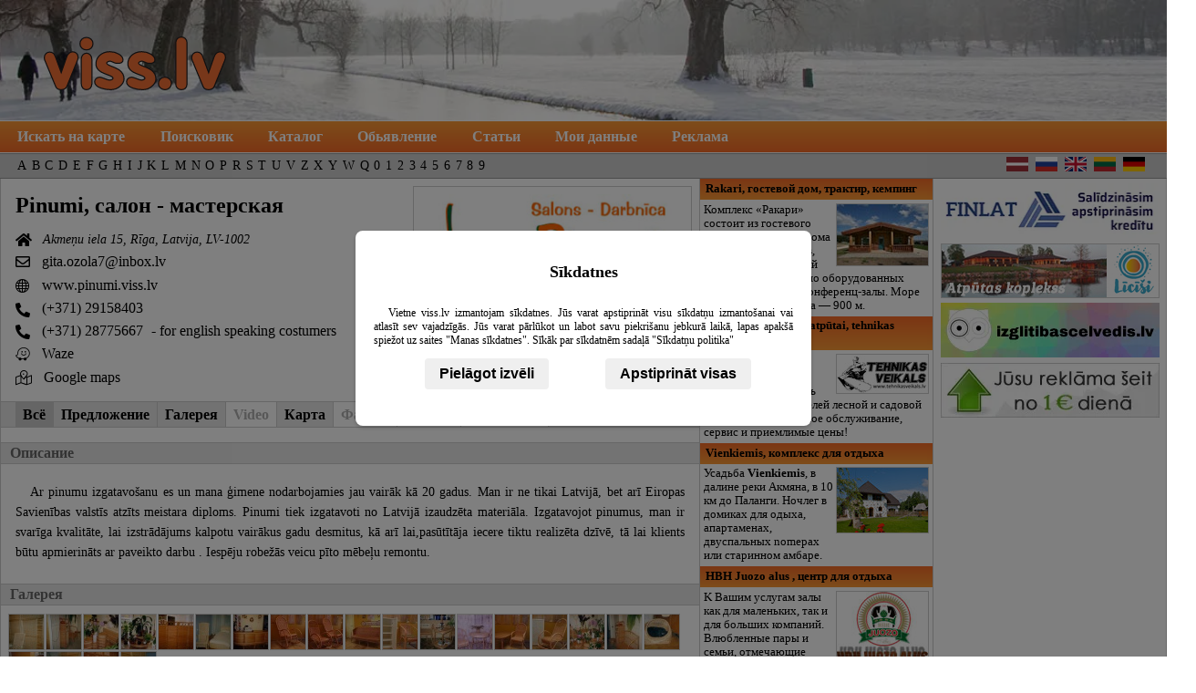

--- FILE ---
content_type: text/html; charset=UTF-8
request_url: https://viss.lv/ru/?p=152823
body_size: 9743
content:
<!DOCTYPE html><html lang="ru"><meta charset="utf-8"><title>Pinumi, салон - мастерская : Akmeņu iela 15, Rīga, Latvija, LV-1002</title><link rel="icon" href="/img/favicon.png" type="image/png"><meta name="keywords" content="Pinumi, салон - мастерская Akmeņu iela 15, Rīga, Latvija, LV-1002"><meta name="description" content="Pinumi изготовлены из выращенных в Латвии материалов. Делая плетения, у меня есть важное качество, чтобы изделие служило многие годы."><link rel="stylesheet" href="https://unpkg.com/leaflet@1.9.4/dist/leaflet.css" integrity="sha256-p4NxAoJBhIIN+hmNHrzRCf9tD/miZyoHS5obTRR9BMY=" crossorigin=""><link rel="stylesheet" type="text/css" href="/css2/stili10.css"><script>

        window.dataLayer = window.dataLayer || [];

        function gtag() {
            dataLayer.push(arguments);
        }
        
        if (localStorage.getItem('consentMode') === null) {
            gtag('consent', 'default', {
                'ad_storage': 'denied',
                'analytics_storage': 'denied',
                'ad_user_data': 'denied',
                'ad_personalization': 'denied',
                'necessary': 'denied',
                'tehnical': 'denied'
            });
        } else {
            gtag('consent', 'default', JSON.parse(localStorage.getItem('consentMode')));
        }

        (function(w, d, s, l, i) {
            w[l] = w[l] || [];
            w[l].push({
                'gtm.start': new Date().getTime(),
                event: 'gtm.js'
            });
            var f = d.getElementsByTagName(s)[0],
                j = d.createElement(s),
                dl = l != 'dataLayer' ? '&l=' + l : '';
            j.async = true;
            j.src =
                'https://www.googletagmanager.com/gtm.js?id=' + i + dl;
            f.parentNode.insertBefore(j, f);
        })(window, document, 'script', 'dataLayer', 'GTM-M62NK2F9');
    </script><script>  var points=[]; var a = [152823]; var b = [56.939747]; var c = [24.09643]; var l=['pinumisalons/logo_mazs.jpg']; var markers = [];
				 var display_google_ads = true; function loadConsentDialog(url) {
                var params = '&i=1';
                if(!document.cookie.includes('cookie_consent_done=')){
                    url+=params;
                }
                fetch(url)
                    .then(response => {
                        if (!response.ok) {
                            throw new Error(`HTTP error! status: response.status`);
                        }
                        return response.text();
                    })
                    .then(html => {
                        const consentDialog = document.getElementById('consent_dialog');
                        if (consentDialog) {
                            consentDialog.innerHTML = html;
                            const scripts = consentDialog.querySelectorAll('script');
                            scripts.forEach(script => {
                                const newScript = document.createElement('script');
                                newScript.type = script.type || 'text/javascript';
                                if (script.src) {
                                    newScript.src = script.src;
                                } else {
                                    newScript.textContent = script.textContent;
                                }
                                document.body.appendChild(newScript);
                                document.body.removeChild(newScript); // Clean up
                            });
                        }
                    })
            }
    </script><script src="https://unpkg.com/leaflet@1.9.4/dist/leaflet.js" integrity="sha256-20nQCchB9co0qIjJZRGuk2/Z9VM+kNiyxNV1lvTlZBo=" crossorigin="" defer></script><script> document.addEventListener("DOMContentLoaded", function(){ v1=56.939747; v2=24.09643;if(typeof v1!=="undefined" && typeof v2 !=="undefined"){const wl = document.querySelector(`li a[href*="tal%2Cnol"]`);const gml = document.querySelector(`li a[href*="tal,nol"]`);if(wl){wl.href = wl.href.replace(/tal%2Cnol/g, `${v1}%2C${v2}`);}if(gml){gml.href = gml.href.replace(/tal,nol/g, `${v1},${v2}`);}} var lapa =  L.tileLayer('https://{s}.tile.openstreetmap.org/{z}/{x}/{y}.png', {maxZoom: 18, id: 'mapbox.streets',  attribution: '&copy; <a href="https://www.openstreetmap.org/copyright">OpenStreetMap</a> contributors'}); var mymap = L.map('map',{  center: [b[0],c[0]], zoom: 10, layers: [lapa]});i=0;
    pinColor = '#779129';
	while(i<=a.length-1){
	
         var pictureUrl = 'https://viss.lv/dati/'+l[i];
            var svgIcon = `<svg version="1" xmlns="http://www.w3.org/2000/svg" viewBox="0 0 149 178">
                <path fill="${pinColor}"
                 fill-opacity="0.8"
                 stroke="#cfcba6" stroke-width="3"
                 d="M126 23l-6-6A69 69 0 0 0 74 1a69 69 0 0 0-51 22A70 70 0 0 0 1 74c0 21 7 38 22 52l43 47c6 6 11 6 16 0l48-51c12-13 18-29 18-48 0-20-8-37-22-51z"/>
            </svg>`;

            var customIcon = L.divIcon({
                className: 'custom-leaflet-marker',
                html: `
                <div class="marker-container">
                    <div class="marker-svg-base">
                        ${svgIcon}
                    </div>
                    <div class="marker-picture" style="background-image: url('${pictureUrl}');"></div>
                </div>
            `,
                iconSize: [60, 72],
                iconAnchor: [30, 72],
                popupAnchor: [0, -70]
            });	
	
	 	markers[a[i]] = L.marker([b[i],c[i]], { icon: customIcon }).bindPopup("Loading...").addTo(mymap); 
	  	markers[a[i]].pid = a[i];
		markers[a[i]].on('click', function(e) {
		 	move_to(this.pid);
		})
		points[i] = L.latLng(b[i], c[i]);
		
	 	i++;
	}
	i=0;

	if(i>=2){
		var bounds = L.latLngBounds(points);
    		mymap.fitBounds(bounds,{ padding: [30, 30]});
		a.forEach(function(item) {
			key = "sp"+item;
			document.getElementById(key).addEventListener("click", function(event){
				move_to(item);
				event.preventDefault();
			});
		});
	}
	function move_to(p) { 
		var urlis = '&p='+p;
		var xhttp = new XMLHttpRequest();
		  var my_html = "";
		  xhttp.onreadystatechange = function() {
		  	if (xhttp.readyState == XMLHttpRequest.DONE) {
	           if (xhttp.status == 200) {
	               my_html = xhttp.responseText;
	           } else if (xhttp.status == 400) {
	              alert("There was an error 400");
	           } else {
	               alert("something else other than 200 was returned");
	           }
			}
		  };
		  xhttp.open("GET", "/map_info.php?l=rus"+urlis, false);
		  xhttp.send();
		markers[p].bindPopup(my_html);
		markers[p].openPopup();
	}
				 var use_cookies=0; }); </script><style>.gb {background:url("/dati/pinumisalons/m/g_3403_3.jpg") repeat scroll 0 0 transparent;display:inline-block;margin:1px 1px 0 0;height:40px;width:40px;border:1px solid #CCC;vertical-align: top;}.n22{background-position:0 -880px;}.n21{background-position:0 -840px;}.n20{background-position:0 -800px;}.n19{background-position:0 -760px;}.n18{background-position:0 -720px;}.n17{background-position:0 -680px;}.n16{background-position:0 -640px;}.n15{background-position:0 -600px;}.n14{background-position:0 -560px;}.n13{background-position:0 -520px;}.n12{background-position:0 -480px;}.n11{background-position:0 -440px;}.n10{background-position:0 -400px;}.n9{background-position:0 -360px;}.n8{background-position:0 -320px;}.n7{background-position:0 -280px;}.n6{background-position:0 -240px;}.n5{background-position:0 -200px;}.n4{background-position:0 -160px;}.n3{background-position:0 -120px;}.n2{background-position:0 -80px;}.n1{background-position:0 -40px;}.n0{background-position:0 -0px;}</style><meta name="viewport" content="width=device-width, initial-scale=1"></head><body id="body"><div id="galva"><div class="wrapper"><a id="viss_lv_logo" href="https://viss.lv" title="viss.lv - uzziņu portāls"></a></div></div><div id="izvelne_container"><div class="wrapper"><ul id="izvelne"><li><a href="/ru/karta" title="Искать на карте" >Искать на карте</a></li><li><a href="/ru/poisk" title="Поисковик" >Поисковик</a></li><li><a href="/ru/katalog" title="Каталог" >Каталог</a></li><li><a href="/ru/sludinajumi" title="Обьявление" >Обьявление</a></li><li><a href="/ru/statji" title="Статьи" >Статьи</a></li><li><a href="/ru/manidati" title="Мои данные" >Мои данные</a></li><li><a href="/ru/reklama" title="Реклама" >Реклама</a></li></ul></div></div><div id="alfabets_container"><div class="wrapper"><ul id="alfabets"><li><a href="/ru/mesta_po_alfavitu/A">A</a></li><li><a href="/ru/mesta_po_alfavitu/B">B</a></li><li><a href="/ru/mesta_po_alfavitu/C">C</a></li><li><a href="/ru/mesta_po_alfavitu/D">D</a></li><li><a href="/ru/mesta_po_alfavitu/E">E</a></li><li><a href="/ru/mesta_po_alfavitu/F">F</a></li><li><a href="/ru/mesta_po_alfavitu/G">G</a></li><li><a href="/ru/mesta_po_alfavitu/H">H</a></li><li><a href="/ru/mesta_po_alfavitu/I">I</a></li><li><a href="/ru/mesta_po_alfavitu/J">J</a></li><li><a href="/ru/mesta_po_alfavitu/K">K</a></li><li><a href="/ru/mesta_po_alfavitu/L">L</a></li><li><a href="/ru/mesta_po_alfavitu/M">M</a></li><li><a href="/ru/mesta_po_alfavitu/N">N</a></li><li><a href="/ru/mesta_po_alfavitu/O">O</a></li><li><a href="/ru/mesta_po_alfavitu/P">P</a></li><li><a href="/ru/mesta_po_alfavitu/R">R</a></li><li><a href="/ru/mesta_po_alfavitu/S">S</a></li><li><a href="/ru/mesta_po_alfavitu/T">T</a></li><li><a href="/ru/mesta_po_alfavitu/U">U</a></li><li><a href="/ru/mesta_po_alfavitu/V">V</a></li><li><a href="/ru/mesta_po_alfavitu/Z">Z</a></li><li><a href="/ru/mesta_po_alfavitu/X">X</a></li><li><a href="/ru/mesta_po_alfavitu/Y">Y</a></li><li><a href="/ru/mesta_po_alfavitu/W">W</a></li><li><a href="/ru/mesta_po_alfavitu/Q">Q</a></li><li><a href="/ru/mesta_po_alfavitu/0">0</a></li><li><a href="/ru/mesta_po_alfavitu/1">1</a></li><li><a href="/ru/mesta_po_alfavitu/2">2</a></li><li><a href="/ru/mesta_po_alfavitu/3">3</a></li><li><a href="/ru/mesta_po_alfavitu/4">4</a></li><li><a href="/ru/mesta_po_alfavitu/5">5</a></li><li><a href="/ru/mesta_po_alfavitu/6">6</a></li><li><a href="/ru/mesta_po_alfavitu/7">7</a></li><li><a href="/ru/mesta_po_alfavitu/8">8</a></li><li><a href="/ru/mesta_po_alfavitu/9">9</a></li></ul><ul id="valodas"><li><a class="flat" title="Latviski" href="/?p=152823"><svg xmlns="http://www.w3.org/2000/svg" width="900" height="600" viewBox="0 0 900 600"><path fill="#9E3039" d="M0 0h900v600H0"></path><path fill="#FFF" d="M0 240h900v120H0"></path></svg></a></li><li><a class="frus" title="По русски" href="/ru/?p=152823"><svg xmlns="http://www.w3.org/2000/svg" width="900" height="600" viewBox="0 0 900 600"><path fill="#D52D27" d="M0 0h900v600H0z"/><path fill="#1F419B" d="M0 0h900v400H0z"/><path fill="#FFFFFF" d="M0 0h900v200H0z"/></svg></a></li><li><a class="feng" title="English" href="/en/?p=152823"><svg xmlns="http://www.w3.org/2000/svg" viewBox="0 0 45 30" width="900" height="600"><clipPath id="s"><path d="M0,0 v30 h45 v-30 z"/></clipPath><clipPath id="t"><path d="M22.5,15 h22.5 v15 z v15 h-22.5 z h-22.5 v-15 z v-15 h22.5 z"/></clipPath><g clip-path="url(#s)"><path d="M0,0 v30 h45 v-30 z" fill="#012169"/><path d="M0,0 L45,30 M45,0 L0,30" stroke="#fff" stroke-width="6"/><path d="M0,0 L45,30 M45,0 L0,30" clip-path="url(#t)" stroke="#C8102E" stroke-width="4"/><path d="M22.5,0 v30 M0,15 h45" stroke="#fff" stroke-width="10"/><path d="M22.5,0 v30 M0,15 h45" stroke="#C8102E" stroke-width="6"/></g></svg></a></li><li><a class="flit" title="Lietuviškai" href="https://viss.lt/?p=152823"><svg xmlns="http://www.w3.org/2000/svg" width="900" height="600" viewBox="0 0 900 600"><path fill="#c1272d" d="M0 0h900v600H0z"/><path fill="#006a44" d="M0 0h900v400H0z"/><path fill="#fdb913" d="M0 0h900v200H0z"/></svg></a></li><li><a class="fdeu" title="Deutsch" href="/de/?p=152823"><svg xmlns="http://www.w3.org/2000/svg" width="900" height="600" viewBox="0 0 900 600"><path fill="#fc0" d="M0 0h900v600H0z"/><path fill="#dd0000" d="M0 0h900v400H0z"/><path fill="#000001" d="M0 0h900v200H0z"/></svg></a></li></ul></div></div><div id="main_container"><div class="wrapper"><div id="content"><div class="persona"><div class="pers_galva"><div id="logo"><a href="/ru/?p=152823" title="Pinumi, салон - мастерская"><img src="/dati/pinumisalons/logo_liels.jpg" alt="Pinumi, салон - мастерская"></a></div><h1><a title="Pinumi, салон - мастерская" href="/ru/?p=152823">Pinumi, салон - мастерская</a></h1><ul id="pers_kontakti"><li><address><i class="i-homepage"></i> Akmeņu iela 15, Rīga, Latvija, LV-1002</address></li><li><i><span class="i-mail-light"></span></i><a href="mailto:gita.ozola7@inbox.lv">gita.ozola7@inbox.lv</a></li><li><i><span class="i-sphere"></span></i><a href="http://www.pinumi.viss.lv" target="_blank">www.pinumi.viss.lv</a></li><li><i class="i-phone"><span ></span></i><a href="tel:+37129158403">(+371) 29158403</a></li><li><i class="i-phone"><span ></span></i><a href="tel:+37128775667">(+371) 28775667</a> - for english speaking costumers</li><li><i><span class="i-waze"></span></i><a href="https://waze.com/ul?ll=tal%2Cnol&navigate=yes" target="_blank" rel="nofollow">Waze</a></li><li><i><span class="i-google-map"></span></i><a href="https://google.com/maps/search/?api=1&query=tal,nol" target="_blank" rel="nofollow">Google maps</a></li></ul></div><ul class="personas_menu"><li><a href="/ru/?p=152823" class="aktivs">Всё</a></li><li><a href="/ru/?p=152823&amp;ps=1">Предложение</a></li><li><a href="/ru/?p=152823&amp;ps=3">Галерея</a></li><li><span>Video</span></li><li><a href="/ru/?p=152823&amp;ps=6">Карта</a></li><li><span>Файлы</span></li><li><span>Статьи</span></li><li><span>Обявление</span></li></ul><div class="title">Описание</div><div class="apraksts"><p>Ar pinumu izgatavošanu es un mana ģimene nodarbojamies jau vairāk kā 20 gadus. Man ir ne tikai Latvijā, bet arī Eiropas Savienības valstīs atzīts meistara diploms. Pinumi tiek izgatavoti no Latvijā izaudzēta materiāla. Izgatavojot pinumus, man ir svarīga kvalitāte, lai izstrādājums kalpotu vairākus gadu desmitus, kā arī lai,pasūtītāja iecere tiktu realizēta dzīvē, tā lai klients būtu apmierināts ar paveikto darbu . Iespēju robežās veicu pīto mēbeļu remontu.</p></div><div class="title">Галерея</div><div class="gal_bilzu_bloks"><a href="?f=23200" class="gb n0" aria-label="Picture-023.jpg"></a><a href="?f=23201" class="gb n1" aria-label="Picture-021.jpg"></a><a href="?f=23202" class="gb n2" aria-label="Picture-020.jpg"></a><a href="?f=23203" class="gb n3" aria-label="Picture-018.jpg"></a><a href="?f=23204" class="gb n4" aria-label="Picture-019.jpg"></a><a href="?f=23205" class="gb n5" aria-label="Picture-014.jpg"></a><a href="?f=23206" class="gb n6" aria-label="Picture-012.jpg"></a><a href="?f=23207" class="gb n7" aria-label="Picture-009.jpg"></a><a href="?f=23208" class="gb n8" aria-label="Picture-010.jpg"></a><a href="?f=23209" class="gb n9" aria-label="Picture-008.jpg"></a><a href="?f=23210" class="gb n10" aria-label="Picture-002.jpg"></a><a href="?f=23211" class="gb n11" aria-label="Picture-017.jpg"></a><a href="?f=23212" class="gb n12" aria-label="Picture-006.jpg"></a><a href="?f=23213" class="gb n13" aria-label="Picture-004.jpg"></a><a href="?f=23214" class="gb n14" aria-label="Picture-003.jpg"></a><a href="?f=23215" class="gb n15" aria-label="Picture-011.jpg"></a><a href="?f=23216" class="gb n16" aria-label="Picture-013.jpg"></a><a href="?f=23217" class="gb n17" aria-label="Picture-007.jpg"></a><a href="?f=23218" class="gb n18" aria-label="Picture-022.jpg"></a><a href="?f=23219" class="gb n19" aria-label="Picture-016.jpg"></a><a href="?f=23220" class="gb n20" aria-label="Picture-005.jpg"></a><a href="?f=23221" class="gb n21" aria-label="Picture-015.jpg"></a></div><div class="title">Продукты, услуги, ключевые слова</div><div class="pers_prod_saraksts_bloks"><ul class="pers_prod_saraksts"><li><a title="Плетение" href="?k=179724"><span><i class="i-caret-right"></i>Плетение</span><span></span><span><i class="i-to-watch"></i></span><span>подробнее</span></a></li><li><a title="Плетеная мебель" href="?k=179727"><span>&nbsp;&nbsp;&nbsp;<i class="i-caret-right"></i>Плетеная мебель</span><span></span><span><i class="i-to-watch"></i></span><span>подробнее</span></a></li><li><a title="кресла-качалки Плетение" href="?k=179732"><span>&nbsp;&nbsp;&nbsp;&nbsp;&nbsp;&nbsp;<i class="i-caret-right"></i>кресла-качалки Плетение</span><span></span><span><i class="i-to-watch"></i></span><span>подробнее</span></a></li><li><a title="Плетеные колыбели " href="?k=179731"><span>&nbsp;&nbsp;&nbsp;&nbsp;&nbsp;&nbsp;<i class="i-caret-right"></i>Плетеные колыбели </span><span></span><span></span><span></span></a></li><li><a title="Плетеныe детские kроватки" href="?k=179733"><span>&nbsp;&nbsp;&nbsp;&nbsp;&nbsp;&nbsp;<i class="i-caret-right"></i>Плетеныe детские kроватки</span><span></span><span></span><span></span></a></li><li><a title="Плетеныe комоды" href="?k=180362"><span>&nbsp;&nbsp;&nbsp;&nbsp;&nbsp;&nbsp;<i class="i-caret-right"></i>Плетеныe комоды</span><span></span><span><i class="i-to-watch"></i></span><span>подробнее</span></a></li><li><a title="Плетеныe столы" href="?k=180363"><span>&nbsp;&nbsp;&nbsp;&nbsp;&nbsp;&nbsp;<i class="i-caret-right"></i>Плетеныe столы</span><span></span><span><i class="i-to-watch"></i></span><span>подробнее</span></a></li><li><a title="Плетеные полки" href="?k=180364"><span>&nbsp;&nbsp;&nbsp;&nbsp;&nbsp;&nbsp;<i class="i-caret-right"></i>Плетеные полки</span><span></span><span><i class="i-to-watch"></i></span><span>подробнее</span></a></li><li><a title="Плетение cтулья" href="?k=180366"><span>&nbsp;&nbsp;&nbsp;&nbsp;&nbsp;&nbsp;<i class="i-caret-right"></i>Плетение cтулья</span><span></span><span><i class="i-to-watch"></i></span><span>подробнее</span></a></li><li><a title="Плетёныe шкафы" href="?k=180365"><span>&nbsp;&nbsp;&nbsp;&nbsp;&nbsp;&nbsp;<i class="i-caret-right"></i>Плетёныe шкафы</span><span></span><span><i class="i-to-watch"></i></span><span>подробнее</span></a></li><li><a title="Плетение ящики для хлеба" href="?k=179726"><span>&nbsp;&nbsp;&nbsp;<i class="i-caret-right"></i>Плетение ящики для хлеба</span><span></span><span></span><span></span></a></li><li><a title="Плетеные лампы" href="?k=179725"><span>&nbsp;&nbsp;&nbsp;<i class="i-caret-right"></i>Плетеные лампы</span><span></span><span></span><span></span></a></li><li><a title="Плетеныe корзины" href="?k=179728"><span>&nbsp;&nbsp;&nbsp;<i class="i-caret-right"></i>Плетеныe корзины</span><span></span><span><i class="i-to-watch"></i></span><span>подробнее</span></a></li><li><a title="Плетеные элементы интерьера" href="?k=179729"><span>&nbsp;&nbsp;&nbsp;<i class="i-caret-right"></i>Плетеные элементы интерьера</span><span></span><span><i class="i-to-watch"></i></span><span>подробнее</span></a></li><li><a title="Kрозины для фруктов " href="?k=180360"><span>&nbsp;&nbsp;&nbsp;<i class="i-caret-right"></i>Kрозины для фруктов </span><span></span><span></span><span></span></a></li><li><a title="Плетеные бельевые корзины" href="?k=180361"><span>&nbsp;&nbsp;&nbsp;<i class="i-caret-right"></i>Плетеные бельевые корзины</span><span></span><span></span><span></span></a></li><li><a title="Плетеные стендовые корзины" href="?k=179730"><span>&nbsp;&nbsp;&nbsp;<i class="i-caret-right"></i>Плетеные стендовые корзины</span><span></span><span><i class="i-to-watch"></i></span><span>подробнее</span></a></li></ul></div><div class="title"> Карта</div><div id="map_container"><div id="map"></div></div><div class="statistika">Статистика:<br>Полнастю просмотрен : 69485<br>Показан в результатах поиска : 382105</div></div><div id="bottom_content_ban"><ins class="adsbygoogle" style="display:block" data-ad-client="ca-pub-5660618770224171" data-ad-slot="5726879355" data-ad-format="auto" data-full-width-responsive="true"></ins></div></div><div id="labie_baneri"><a href="/ru/?p=150321" title="Rakari, гостевой дом, трактир, кемпинг"><div>Rakari, гостевой дом, трактир, кемпинг</div><div><img src="/dati/rakari/ban.jpg" alt="Rakari, гостевой дом, трактир, кемпинг">Комплекс «Ракари» состоит из гостевого дома на 8 номеров, дома отдыха на 5 номеров, ресторана с открытой террасой и 16 хорошо оборудованных таунхаусов. Сауна, конференц-залы. Море — 400 м, Виа Балтика — 900 м.</div></a><a href="/ru/?p=154115" title="Tehnika darbam un atpūtai, tehnikas veikals"><div>Tehnika darbam un atpūtai, tehnikas veikals</div><div><img src="/dati/tehnikasveikals/ban_tehnika_darbam_un_atputai_tehnikas_veikals.jpg" alt="Tehnika darbam un atpūtai, tehnikas veikals"><b style="font-size: 15px;">Tehnikas veikals</b>&amp;nbsp;-&amp;nbsp;предстовитель лучших производителей лесной и садовой техники! Качественное обслуживание, сервис и приемлимые цены!</div></a><a href="/ru/?p=154125" title="Vienkiemis, комплекс для отдыха"><div>Vienkiemis, комплекс для отдыха</div><div><img src="/dati/vienkiemis/ban_ban.jpg" alt="Vienkiemis, комплекс для отдыха">Усадьба <b>Vienkiemis</b>, в далине реки Акмяна, в 10 км до Паланги. Hочлег в домикаx для одыxa, апартаменаx, двуспальныx nomepax или старинном амбаре.</div></a><a href="/ru/?p=154128" title="HBH Juozo alus  , центр для отдыха"><div>HBH Juozo alus  , центр для отдыха</div><div><img src="/dati/juozas/ban_ban.jpg" alt="HBH Juozo alus  , центр для отдыха">K Вашим услугам залы как для маленьких, так и для больших компаний. Влюбленные пары и семьи, отмечающие знаменательные даты.</div></a><a href="/ru/?p=154261" title="Deko Alianse, цветочный салон"><div>Deko Alianse, цветочный салон</div><div><img src="/dati/deko_alianse/ban_p1010202.jpg" alt="Deko Alianse, цветочный салон">SIA "DEKO ALIANSE"
Elizabetes 14, Rīga&amp;nbsp;7. марта работаем до 20:00&amp;nbsp;8.марта работаем 8:00 - 19:00 Предлагаем доставку цветов -  67282841
www.dekoziedi.lv</div></a><a href="/ru/?p=154291" title="Lapsas, база отдыха"><div>Lapsas, база отдыха</div><div><img src="/dati/lapsas/ban_ban.jpg" alt="Lapsas, база отдыха">Viesu nams <b>Lapsas</b>, naktsmājas, pirti, baļļa, banketu zāle, telts vietas. Piedāvājums ūdenstūrisma cienītajiem – piecvietīgi katamarāni, kanoe laivas, piegāde.</div></a><a href="/ru/?p=164937" title="Paulas Karlsons, privātā pirmsskolas izglītības iestāde"><div>Paulas Karlsons, privātā pirmsskolas izglītības iestāde</div><div><img src="/dati/karlsons/ban_karlsons.jpg" alt="Paulas Karlsons, privātā pirmsskolas izglītības iestāde">No 2015. gada 1. jūnija darbu uzsācis bērnu uzraudzības pakalpojumu centrs "Karlsons", palīgs māmiņām un tētiem ik dienu, ik vakaru, arī brīvdienās un svētku dienās. Piedāvājam arī diennakts pieskatīšanu. Par jūsu mazuļiem rūpēsies sertificētas auklītes.</div></a><a href="/ru/?p=126596" title="Nordmen, магазин"><div>Nordmen, магазин</div><div><img src="/dati/nordmen/ban_ban.jpg" alt="Nordmen, магазин">Мужчина в костюме от<b> Nordmen</b> будет чувствовать себя уверенно, а его гардероб будет безупречен.</div></a><a href="/ru/?p=155468" title="Olymp, клуб фитнеса"><div>Olymp, клуб фитнеса</div><div><img src="/dati/olymp/ban_ban.jpg" alt="Olymp, клуб фитнеса">Fitnesa klubs <b>Olymp</b> piedāvā jaunākās paaudzes trenažieru zāli, aerobiku, karate, boksa nodarbības.
Grupu nodarbību zāle ar peldošo grīdu, stiepšanās telpa, fitobārs, sauna, solārijs.</div></a><a href="/ru/?p=155469" title="Olymp, клуб фитнеса"><div>Olymp, клуб фитнеса</div><div><img src="/dati/olymp_liepaja/ban_ban.jpg" alt="Olymp, клуб фитнеса">Uzmanību! Akcija. Pērkot abonementu ar laika ierobežojumu uz gadu, cena tikai 15Ls.</div></a><a href="/ru/all_baners/"><div>Visi banneri</div></a></div><div id="right_ad_col"><a href="http://www.finlat.lv/?utm_source=viss.lv" title="" rel="nofollow"><img src="/rc/baneri/finlat.webp" alt="finlat.webp" width="240" height="60"></a><a href="http://licisiak.lv" title="" rel="nofollow"><img src="/rc/baneri/licisi_atputas_komplekss.jpg" alt="licisi_atputas_komplekss.jpg" width="240" height="60"></a><a href="https://izglitibascelvedis.lv" title="Izglītības ceļvedis"><img src="/rc/baneri/izglitibas_celvedis_lv.webp" alt="Izglītības ceļvedis" width="240" height="60"></a><a href="https://viss.lv/rcb" title="Baneru reklāma" rel="nofollow"><img src="/rc/baneri/reklama.webp" alt="Baneru reklāma" width="240" height="60"></a></div></div></div><footer id="page_footer"><div id="consent_dialog"><script> function show_c_details(){
    }
    </script><script>
    function setConsent(consent) {
        const consentMode = {
            ad_storage: consent.ad_storage ? 'granted' : 'denied',
            analytics_storage: consent.analytics_storage ? 'granted' : 'denied',
            ad_user_data: consent.ad_user_data ? 'granted' : 'denied',
            ad_personalization: consent.ad_personalization ? 'granted' : 'denied',
            necessary: consent.necessary ? 'granted' : 'denied',
            tehnical: consent.tehnical ? 'granted' : 'denied'
        };
        gtag('consent', 'update', consentMode);
        localStorage.setItem('consentMode', JSON.stringify(consentMode));
        const date = new Date(); date.setTime(date.getTime() + (30 * 24 * 60 * 60 * 1000));
        document.cookie = 'cookie_consent_done=1; expires=' + date.toUTCString() + '; path=/';        
    }
</script>    <div class="overlay hidden" id="consentOverlay">
        <div class="dialog">
            <h2>Sīkdatnes</h2>
            <p>Vietne viss.lv izmantojam sīkdatnes. Jūs varat apstiprināt visu sīkdatņu izmantošanai vai atlasīt sev vajadzīgās. Jūs varat pārlūkot un labot savu piekrišanu jebkurā laikā, lapas apakšā spiežot uz saites "Manas sīkdatnes". Sīkāk par sīkdatnēm sadaļā "Sīkdatņu politika"</p><ul id="c_details" class="hidden"><li><label><input type="checkbox" id="c_necessary">Nepieciešamās sīkdatens</label><p>Mūsu vietne izmanto nepieciešamās sīkdatnes, lai nodrošinātu pareizu vietnes darbību, piemēram, piekļuvi drošām zonām. Šīm sīkdatnēm nav nepieciešama jūsu piekrišana</p></li><li><label><input type="checkbox" id="c_tehnical">Tehniskās sīkdatnes</label><p>Mēs izmantojam arī tehniskās sīkdatnes, lai atcerētos jūsu valodas iestatījumus un optimizētu vietnes veiktspēju. Jūs varat atslēgt šīs sīkdatnes savos pārlūkprogrammas iestatījumos, bet tas var ietekmēt vietnes funkcionalitāti.</p></li><li><label><input type="checkbox" id="c_ad_storage">Reklāmas sīkdatnes</label><p>Šīs sīkdatnes tiek izmantotas, lai rādītu personalizētas reklāmas un izsekotu reklāmas kampaņu efektivitāti. Atteikšanās no tām neļaus jums redzēt mērķtiecīgas reklāmas un ierobežos mūsu spēju novērtēt reklāmu veiktspēju.</p></li><li><label><input type="checkbox" id="c_analytics_storage">Analītiskās sīdatnes</label><p>Šīs sīkdatnes palīdz mums saprast, kā apmeklētāji mijiedarbojas ar mūsu vietni, anonīmi vācot un ziņojot informāciju. Šie dati tiek izmantoti, lai uzlabotu vietnes funkcionalitāti un lietotāja pieredzi. Atteikšanās no tām neļaus mums vākt datus par jūsu vietnes lietošanu, kas ierobežo mūsu spēju uzlabot mūsu pakalpojumus, pamatojoties uz lietotāju uzvedību.</p></li><li><label><input type="checkbox" id="c_ad_user_data">Reklāmu lietotāja dati</label><p>Šis iestatījums ļauj mums vākt un izmantot lietotāju datus reklāmas nolūkos, piemēram, lai izveidotu pielāgotas auditorijas un uzlabotu reklāmu atbilstību. Izslēdzot šo iestatījumu, mēs nevarēsim pielāgot reklāmas jūsu interesēm vai demogrāfiskajiem datiem. Tas bieži ir saistīts ar atkārtotu mārketingu/retargetingu.</p></li><li><label><input type="checkbox" id="c_ad_personalization">Personalizētas reklāmu sīkdatnes</label><p>Šis iestatījums nodrošina personalizētu reklāmu, pamatojoties uz jūsu darbībām tiešsaistē. Atteikšanās no šī nozīmēs, ka jūs joprojām redzēsiet reklāmas, bet tās būs mazāk saistītas ar jūsu interesēm. Šis iestatījums kontrolē, vai reklāmas ir pielāgotas jūsu interesēm, pamatojoties uz jūsu pārlūkošanas vēsturi un citiem datiem.</p></li></ul>
            <div class="c-buttons">
                <button id="cbutton_chose">Pielāgot izvēli</button>
                <button id="cbutton_confirm_set" class="hidden">Apstiprināt atzīmētās</button>
                <button id="cbutton_confirm_all">Apstiprināt visas</button>
            </div>
        </div>
    </div>
    <script>
        consentOverlay.classList.remove("hidden");
        document.getElementById("cbutton_chose").addEventListener("click", function() {
            document.getElementById("c_details").classList.remove("hidden");
            document.getElementById("cbutton_chose").classList.add("hidden");
            document.getElementById("cbutton_confirm_set").classList.remove("hidden");
        });
        document.getElementById("cbutton_confirm_set").addEventListener("click", function() {
            setConsent({
                ad_storage: document.getElementById("c_ad_storage").checked,
                analytics_storage: document.getElementById("c_analytics_storage").checked,
                ad_user_data: document.getElementById("c_ad_user_data").checked,
                ad_personalization: document.getElementById("c_ad_personalization").checked,
                necessary: document.getElementById("c_necessary").checked,
                tehnical: document.getElementById("c_tehnical").checked
            });           
            document.getElementById("consentOverlay").classList.add("hidden");
        });        
        document.getElementById("cbutton_confirm_all").addEventListener("click", function() {
            setConsent({
                ad_storage: true,
                analytics_storage: true,
                ad_user_data: true,
                ad_personalization: true,
                necessary:true,
                tehnical:true
            });
            document.getElementById("consentOverlay").classList.add("hidden");
        });
        
        consentMode = JSON.parse(localStorage.getItem("consentMode")) || {
          "ad_storage": "granted",
          "analytics_storage": "granted",
          "ad_user_data": "granted",
          "ad_personalization": "granted",
          "necessary": "granted",
          "tehnical": "granted"
        };
        
        for (const key in consentMode) {
          if (consentMode.hasOwnProperty(key)) {    
            const checkboxId = "c_" + key;
            const checkbox = document.getElementById(checkboxId);
            if (checkbox) {
                checkbox.checked = consentMode[key] !== "denied";
            }
          }
        }
    </script></div><br><a onclick="loadConsentDialog('/consent.php?l=lat')" style="cursor:pointer">Manas sīkdatnes</a> </footer></body></html>

--- FILE ---
content_type: image/svg+xml
request_url: https://viss.lv/img/logo.svg
body_size: 3269
content:
<?xml version="1.0" encoding="UTF-8"?>
<svg id="Layer_1" data-name="Layer 1" xmlns="http://www.w3.org/2000/svg" viewBox="0 0 162.04 47.56">
  <defs>
    <style>
      .cls-1 {
        fill: #f06f34;
        stroke: #231f20;
        stroke-miterlimit: 10;
      }
    </style>
  </defs>
  <path class="cls-1" d="m30.51,18.38c0,.84-.19,1.74-.57,2.7l-9.46,23.16c-.34.84-.97,1.52-1.89,2.04-.93.52-1.95.78-3.09.78s-2.13-.22-2.99-.66c-.86-.44-1.5-1.16-1.92-2.16L1.13,21.56c-.25-.56-.42-1.07-.5-1.53-.08-.46-.13-.93-.13-1.41,0-1.48.47-2.65,1.42-3.51.95-.86,2.03-1.29,3.25-1.29,2.4,0,4.03,1.16,4.92,3.48l5.42,14.64,4.98-14.16c.46-1.32,1.17-2.35,2.11-3.09.95-.74,1.99-1.11,3.12-1.11,1.3,0,2.43.43,3.37,1.29.94.86,1.42,2.03,1.42,3.51Z"/>
  <path class="cls-1" d="m43.75,6.32c0,1.56-.55,2.88-1.64,3.96-1.09,1.08-2.46,1.62-4.1,1.62s-3.03-.52-4.16-1.56c-1.13-1.04-1.7-2.34-1.7-3.9s.55-2.88,1.64-3.96c1.09-1.08,2.46-1.62,4.1-1.62s3.03.52,4.16,1.56c1.13,1.04,1.7,2.34,1.7,3.9Zm-1.01,35.4c0,1.68-.46,2.99-1.39,3.93-.92.94-2.04,1.41-3.34,1.41s-2.37-.44-3.21-1.32c-1.01-1.04-1.51-2.52-1.51-4.44v-20.82c0-1.8.46-3.2,1.39-4.2.92-1,2.04-1.5,3.34-1.5s2.36.51,3.31,1.53c.94,1.02,1.42,2.37,1.42,4.05v21.36Z"/>
  <path class="cls-1" d="m71.34,37.58c0,2.24-1.18,4.38-3.53,6.42-2.35,2.04-5.09,3.06-8.2,3.06-2.94,0-5.76-.44-8.45-1.32-3.95-1.28-5.93-3.2-5.93-5.76,0-1.08.43-2.01,1.29-2.79.86-.78,1.99-1.17,3.37-1.17.67,0,2.46.56,5.36,1.68,1.43.56,2.5.84,3.21.84.92,0,1.66-.16,2.21-.48.55-.32.82-.72.82-1.2.08-.84-1.18-1.72-3.78-2.64-3.61-1.28-6.05-2.34-7.31-3.18-2.69-1.76-4.03-4.02-4.03-6.78,0-3.16,1.19-5.75,3.56-7.77,2.37-2.02,5.31-3.03,8.79-3.03,3.07,0,5.79.73,8.16,2.19,2.37,1.46,3.56,3.17,3.56,5.13s-1.51,3-4.54,3c-1.39,0-2.52-.2-3.4-.6-1.93-.88-3.07-1.32-3.4-1.32-.84,0-1.58.17-2.21.51-.63.34-.94.77-.94,1.29,0,.72,1.32,1.58,3.97,2.58,3.53,1.32,5.99,2.5,7.38,3.54,2.69,2,4.03,4.6,4.03,7.8Z"/>
  <path class="cls-1" d="m99.71,37.58c0,2.24-1.18,4.38-3.53,6.42-2.35,2.04-5.09,3.06-8.2,3.06-2.94,0-5.76-.44-8.45-1.32-3.95-1.28-5.93-3.2-5.93-5.76,0-1.08.43-2.01,1.29-2.79.86-.78,1.99-1.17,3.37-1.17.67,0,2.46.56,5.36,1.68,1.43.56,2.5.84,3.21.84.92,0,1.66-.16,2.21-.48.55-.32.82-.72.82-1.2.08-.84-1.18-1.72-3.78-2.64-3.61-1.28-6.05-2.34-7.31-3.18-2.69-1.76-4.03-4.02-4.03-6.78,0-3.16,1.19-5.75,3.56-7.77,2.37-2.02,5.31-3.03,8.79-3.03,3.07,0,5.79.73,8.16,2.19,2.37,1.46,3.56,3.17,3.56,5.13s-1.51,3-4.54,3c-1.39,0-2.52-.2-3.4-.6-1.93-.88-3.07-1.32-3.4-1.32-.84,0-1.58.17-2.21.51-.63.34-.94.77-.94,1.29,0,.72,1.32,1.58,3.97,2.58,3.53,1.32,5.99,2.5,7.38,3.54,2.69,2,4.03,4.6,4.03,7.8Z"/>
  <path class="cls-1" d="m113.49,41.39c0,1.53-.55,2.86-1.64,3.98-1.09,1.12-2.44,1.69-4.03,1.69s-2.98-.52-4.16-1.57c-1.18-1.05-1.76-2.33-1.76-3.86s.55-2.86,1.64-3.98,2.44-1.69,4.03-1.69,2.98.52,4.16,1.57c1.18,1.05,1.77,2.33,1.77,3.86Z"/>
  <path class="cls-1" d="m127.3,42.2c0,1.6-.48,2.81-1.43,3.63-.95.82-2.1,1.23-3.46,1.23s-2.54-.44-3.55-1.32c-1.02-.88-1.52-2.06-1.52-3.54V5.84c0-1.68.49-2.99,1.46-3.93.97-.94,2.14-1.41,3.49-1.41s2.47.44,3.49,1.32c1.01.88,1.52,2.06,1.52,3.54v36.84Z"/>
  <path class="cls-1" d="m161.54,18.38c0,.84-.19,1.74-.57,2.7l-9.46,23.16c-.34.84-.97,1.52-1.89,2.04-.93.52-1.95.78-3.09.78s-2.13-.22-2.99-.66c-.86-.44-1.5-1.16-1.92-2.16l-9.46-22.68c-.25-.56-.42-1.07-.5-1.53-.08-.46-.13-.93-.13-1.41,0-1.48.47-2.65,1.42-3.51.95-.86,2.03-1.29,3.25-1.29,2.4,0,4.03,1.16,4.92,3.48l5.42,14.64,4.98-14.16c.46-1.32,1.17-2.35,2.11-3.09.95-.74,1.99-1.11,3.12-1.11,1.3,0,2.43.43,3.37,1.29.94.86,1.42,2.03,1.42,3.51Z"/>
</svg>